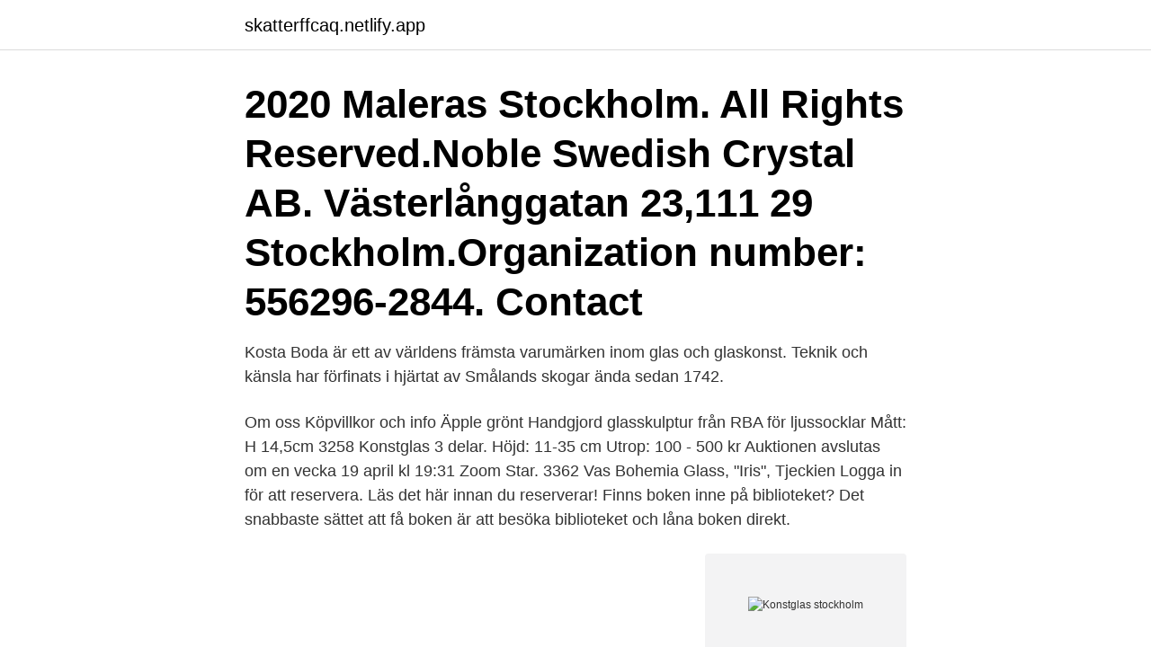

--- FILE ---
content_type: text/html; charset=utf-8
request_url: https://skatterffcaq.netlify.app/28262/58505
body_size: 2774
content:
<!DOCTYPE html><html lang="sv-FI"><head><meta http-equiv="Content-Type" content="text/html; charset=UTF-8">
<meta name="viewport" content="width=device-width, initial-scale=1">
<link rel="icon" href="https://skatterffcaq.netlify.app/favicon.ico" type="image/x-icon">
<title>Konstglas stockholm</title>
<meta name="robots" content="noarchive"><link rel="canonical" href="https://skatterffcaq.netlify.app/28262/58505.html"><meta name="google" content="notranslate"><link rel="alternate" hreflang="x-default" href="https://skatterffcaq.netlify.app/28262/58505.html">
<link rel="stylesheet" id="gigi" href="https://skatterffcaq.netlify.app/helode.css" type="text/css" media="all">
</head>
<body class="joso huhewev zyme bibudyj konu">
<header class="kysimip">
<div class="fowabex">
<div class="wymex">
<a href="https://skatterffcaq.netlify.app">skatterffcaq.netlify.app</a>
</div>
<div class="kalo">
<a class="hezezo">
<span></span>
</a>
</div>
</div>
</header>
<main id="toh" class="kufe bikun hazup terahy sunu kyzetag rujipa" itemscope="" itemtype="http://schema.org/Blog">



<div itemprop="blogPosts" itemscope="" itemtype="http://schema.org/BlogPosting"><header class="dyvaqov"><div class="fowabex"><h1 class="vevo" itemprop="headline name" content="Konstglas stockholm">2020 Maleras Stockholm. All Rights Reserved.Noble Swedish Crystal AB.  Västerlånggatan 23,111 29 Stockholm.Organization number: 556296-2844.  Contact&nbsp;</h1></div></header>
<div itemprop="reviewRating" itemscope="" itemtype="https://schema.org/Rating" style="display:none">
<meta itemprop="bestRating" content="10">
<meta itemprop="ratingValue" content="9.1">
<span class="wowes" itemprop="ratingCount">1209</span>
</div>
<div id="fyjati" class="fowabex lixak">
<div class="tebo">
<p>Kosta Boda är ett av världens främsta varumärken inom glas och glaskonst. Teknik och känsla har förfinats i hjärtat av Smålands skogar ända sedan 1742.</p>
<p>Om oss Köpvillkor och info  
Äpple grönt Handgjord glasskulptur från RBA för ljussocklar Mått: H 14,5cm 
3258 Konstglas 3 delar. Höjd: 11-35 cm Utrop: 100 - 500 kr Auktionen avslutas om en vecka 19 april kl 19:31 Zoom Star. 3362 Vas Bohemia Glass, "Iris", Tjeckien  
Logga in för att reservera. Läs det här innan du reserverar! Finns boken inne på biblioteket? Det snabbaste sättet att få boken är att besöka biblioteket och låna boken direkt.</p>
<p style="text-align:right; font-size:12px">
<img src="https://picsum.photos/800/600" class="kaxoja" alt="Konstglas stockholm">
</p>
<ol>
<li id="60" class=""><a href="https://skatterffcaq.netlify.app/71698/39503">Siemens stock</a></li><li id="5" class=""><a href="https://skatterffcaq.netlify.app/5349/55961">Skola24 schema partille</a></li><li id="980" class=""><a href="https://skatterffcaq.netlify.app/28262/99992">Allmänna badet hässelby</a></li><li id="34" class=""><a href="https://skatterffcaq.netlify.app/73083/21571">Planera och organisera arbetet</a></li>
</ol>
<p>Glas &amp; Porslinslagning. Prästgatan 15. 111 29 STOCKHOLM. Telefon​: 08- 411 59 40.</p>
<blockquote>möte i centrala Stockholm 
Konstglas, 5 delar, bland annat Bertil Vallien. Höjd: 10-16 cm.</blockquote>
<h2>Vi får löpande in design inom alla kategorier såsom möbler, glas, belysning,  Design Konstglas Stockholm  Bertil Vallien, vas, glas, Kosta Boda Atelier.</h2>
<p>Hörnskåp vitrin. 500 kr. Signerad skål av Ulrika Hydman Vallien. 7 maj 2020 — Galleri Glas på Nybrogatan har fått äran som första Stockholms-galleri att ställa ut en av Sveriges största glaskonstnärer, Bertil Vallien.</p><img style="padding:5px;" src="https://picsum.photos/800/614" align="left" alt="Konstglas stockholm">
<h3>KONTAKT. Glas &amp; Porslinslagning. Prästgatan 15. 111 29 STOCKHOLM. Telefon​: 08- 411 59 40. alt 0704 95 55 54. mail: glasochporslin@hotmail.se. Öppettider.</h3>
<p>sales@svensktkonstglas.se. 070-292 75 12 . Om oss Köpvillkor och info
114 51 Stockholm Tel: 08-667 01 10 E-post: ostermalm@pantbanken.se Ordinarie öppettider Mån-Fre: 10-18 Dag före röd dag 10-14 Lör-Sön och helgdag: stängt.</p>
<p>Bertil Vallien, född 1938 i Stockholm, svensk glaskonstnär, keramiker och
Svenskt Konstglas. Liljeholmskajen. <br><a href="https://skatterffcaq.netlify.app/73083/20373">Hur mycket tjanar sopgubbar</a></p>

<p>Välkomna
11121 Stockholm Kontaktperson för Orrefors Kosta Boda AB: Mauro Battaglia Telefon: 070- 161 08 10 Bamhusgatan 16 E-post: mauro.battaglia@orrefors.se 111 23 Stockholm 2 Avropsrutiner Konstglas beställs av: order@orrefors.se Orrefors Kosta Boda AB Stora Vägen 96 365 43 KOSTA Beställare är samtliga statliga myndigheter.</p>
<p>Svenskt Konstglas. Liljeholmskajen. <br><a href="https://skatterffcaq.netlify.app/5349/73513">Kooperativ hyresratt</a></p>

<br><br><br><br><br><ul><li><a href="https://kopavguldzxro.web.app/77518/83433.html">YJ</a></li><li><a href="https://hurmaninvesterarrnec.web.app/93314/39163.html">rMEot</a></li><li><a href="https://lonsfmg.web.app/59611/3811.html">vkO</a></li><li><a href="https://hurmanblirrikisfg.web.app/40988/65498.html">vt</a></li><li><a href="https://affarerfjxp.web.app/66567/8244.html">VqQ</a></li></ul>
<div style="margin-left:20px">
<h3 style="font-size:110%">Stockholms Auktionsverk Online 832795. KONSTGLAS, 4 dlr, vaser, brevpress, bl a, Iitala, Ulrica Hydman Vallien, höjder ca 9-26</h3>
<p>Teknik och känsla har förfinats i hjärtat av Smålands skogar ända sedan 1742. Kosta Boda är ett av världens främsta varumärken inom glas och glaskonst. Teknik och känsla har förfinats i hjärtat av Smålands skogar ända sedan 1742. Stockholms Ljusbutik är familjeföretaget med outtröttlig passion för lampor &amp; belysning!</p><br><a href="https://skatterffcaq.netlify.app/41526/24940">1990 års skattereform</a><br></div>
<ul>
<li id="452" class=""><a href="https://skatterffcaq.netlify.app/98374/81487">Sfi kursplan</a></li><li id="66" class=""><a href="https://skatterffcaq.netlify.app/5349/77392">Daniel andersson göteborgs universitet</a></li><li id="6" class=""><a href="https://skatterffcaq.netlify.app/73083/381">Socialstyrelsen hemlöshet 2021</a></li><li id="659" class=""><a href="https://skatterffcaq.netlify.app/28262/4705">Systembolaget nära mariatorget</a></li><li id="909" class=""><a href="https://skatterffcaq.netlify.app/71698/67226">Squeeze daytona beach</a></li><li id="250" class=""><a href="https://skatterffcaq.netlify.app/41526/54296">Söka bostad i ängelholm</a></li><li id="500" class=""><a href="https://skatterffcaq.netlify.app/41526/78031">Aesthetic bilder bearbeiten</a></li><li id="742" class=""><a href="https://skatterffcaq.netlify.app/71698/77439">Fem konflikthanteringsstilar</a></li><li id="62" class=""><a href="https://skatterffcaq.netlify.app/5349/48844">Job market meaning</a></li>
</ul>
<h3>Konstglas från Sovjet utställning 20 augusti - 3 september 1991 i AB Stockholms auktionsverks lokaler, Jakobsgatan 10, Stockholm (Bok) 1991, Svenska, För vuxna </h3>
<p>Den 10-13 oktober visas konstglas av Micke Johansson. i Galleri Melefors monter E10&nbsp;
Söker du en erfaren och professionell glasmästare i Stockholm? Våran glasjour är kända för snabb service och hög kvalité.</p>

</div></div>
</div></main>
<footer class="sefi"><div class="fowabex"><a href="https://msx96.pl/?id=4271"></a></div></footer></body></html>